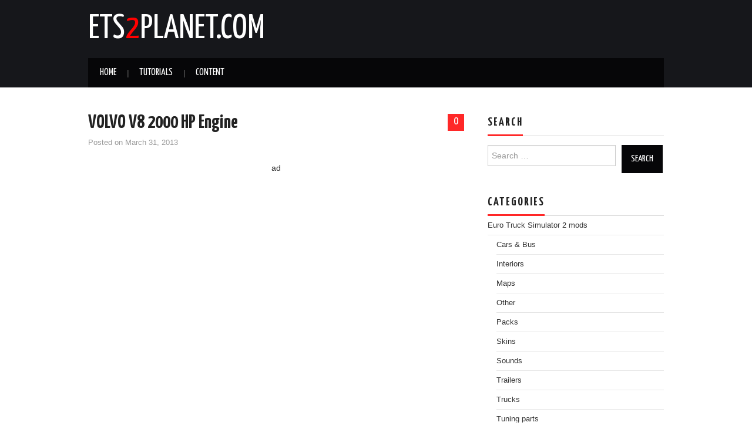

--- FILE ---
content_type: text/html; charset=UTF-8
request_url: https://www.ets2planet.com/euro-truck-simulator-2-mods/volvo-v8-2000-hp-engine.html
body_size: 7338
content:
<!DOCTYPE html>
<html dir="ltr" lang="en-US"
	prefix="og: https://ogp.me/ns#" >
<head>
	

	<meta charset="UTF-8">
	<meta name="viewport" content="width=device-width">
        <link rel="shortcut icon" href="/ico.ico" />
	<link rel="profile" href="https://gmpg.org/xfn/11">
	<link rel="pingback" href="https://www.ets2planet.com/xmlrpc.php">
		
	
		<!-- All in One SEO 4.2.4 - aioseo.com -->
		<title>VOLVO V8 2000 HP Engine - ETS2planet.com</title>
		<meta name="description" content="http://www.youtube.com/watch?v=YCoSD08AhO8&amp;feature=player_embedded Credits -Parsia" />
		<meta name="robots" content="max-image-preview:large" />
		<link rel="canonical" href="https://www.ets2planet.com/euro-truck-simulator-2-mods/volvo-v8-2000-hp-engine.html" />
		<meta name="generator" content="All in One SEO (AIOSEO) 4.2.4 " />
		<meta property="og:locale" content="en_US" />
		<meta property="og:site_name" content="ETS2planet.com -" />
		<meta property="og:type" content="article" />
		<meta property="og:title" content="VOLVO V8 2000 HP Engine - ETS2planet.com" />
		<meta property="og:description" content="http://www.youtube.com/watch?v=YCoSD08AhO8&amp;feature=player_embedded Credits -Parsia" />
		<meta property="og:url" content="https://www.ets2planet.com/euro-truck-simulator-2-mods/volvo-v8-2000-hp-engine.html" />
		<meta property="article:published_time" content="2013-03-31T19:53:49+00:00" />
		<meta property="article:modified_time" content="2013-03-31T19:53:49+00:00" />
		<meta name="twitter:card" content="summary_large_image" />
		<meta name="twitter:title" content="VOLVO V8 2000 HP Engine - ETS2planet.com" />
		<meta name="twitter:description" content="http://www.youtube.com/watch?v=YCoSD08AhO8&amp;feature=player_embedded Credits -Parsia" />
		<script type="application/ld+json" class="aioseo-schema">
			{"@context":"https:\/\/schema.org","@graph":[{"@type":"WebSite","@id":"https:\/\/www.ets2planet.com\/#website","url":"https:\/\/www.ets2planet.com\/","name":"ETS2planet.com","inLanguage":"en-US","publisher":{"@id":"https:\/\/www.ets2planet.com\/#organization"}},{"@type":"Organization","@id":"https:\/\/www.ets2planet.com\/#organization","name":"ETS2planet.com","url":"https:\/\/www.ets2planet.com\/"},{"@type":"BreadcrumbList","@id":"https:\/\/www.ets2planet.com\/euro-truck-simulator-2-mods\/volvo-v8-2000-hp-engine.html#breadcrumblist","itemListElement":[{"@type":"ListItem","@id":"https:\/\/www.ets2planet.com\/#listItem","position":1,"item":{"@type":"WebPage","@id":"https:\/\/www.ets2planet.com\/","name":"Home","url":"https:\/\/www.ets2planet.com\/"},"nextItem":"https:\/\/www.ets2planet.com\/euro-truck-simulator-2-mods\/#listItem"},{"@type":"ListItem","@id":"https:\/\/www.ets2planet.com\/euro-truck-simulator-2-mods\/#listItem","position":2,"item":{"@type":"WebPage","@id":"https:\/\/www.ets2planet.com\/euro-truck-simulator-2-mods\/","name":"Euro Truck Simulator 2 mods","description":"http:\/\/www.youtube.com\/watch?v=YCoSD08AhO8&feature=player_embedded Credits -Parsia","url":"https:\/\/www.ets2planet.com\/euro-truck-simulator-2-mods\/"},"previousItem":"https:\/\/www.ets2planet.com\/#listItem"}]},{"@type":"Person","@id":"https:\/\/www.ets2planet.com\/author\/admin#author","url":"https:\/\/www.ets2planet.com\/author\/admin","name":"admin","image":{"@type":"ImageObject","@id":"https:\/\/www.ets2planet.com\/euro-truck-simulator-2-mods\/volvo-v8-2000-hp-engine.html#authorImage","url":"https:\/\/secure.gravatar.com\/avatar\/e275d042178b05527485e1d4b9eb1d88?s=96&d=wavatar&r=g","width":96,"height":96,"caption":"admin"}},{"@type":"WebPage","@id":"https:\/\/www.ets2planet.com\/euro-truck-simulator-2-mods\/volvo-v8-2000-hp-engine.html#webpage","url":"https:\/\/www.ets2planet.com\/euro-truck-simulator-2-mods\/volvo-v8-2000-hp-engine.html","name":"VOLVO V8 2000 HP Engine - ETS2planet.com","description":"http:\/\/www.youtube.com\/watch?v=YCoSD08AhO8&feature=player_embedded Credits -Parsia","inLanguage":"en-US","isPartOf":{"@id":"https:\/\/www.ets2planet.com\/#website"},"breadcrumb":{"@id":"https:\/\/www.ets2planet.com\/euro-truck-simulator-2-mods\/volvo-v8-2000-hp-engine.html#breadcrumblist"},"author":"https:\/\/www.ets2planet.com\/author\/admin#author","creator":"https:\/\/www.ets2planet.com\/author\/admin#author","datePublished":"2013-03-31T19:53:49+00:00","dateModified":"2013-03-31T19:53:49+00:00"},{"@type":"BlogPosting","@id":"https:\/\/www.ets2planet.com\/euro-truck-simulator-2-mods\/volvo-v8-2000-hp-engine.html#blogposting","name":"VOLVO V8 2000 HP Engine - ETS2planet.com","description":"http:\/\/www.youtube.com\/watch?v=YCoSD08AhO8&feature=player_embedded Credits -Parsia","inLanguage":"en-US","headline":"VOLVO V8 2000 HP Engine","author":{"@id":"https:\/\/www.ets2planet.com\/author\/admin#author"},"publisher":{"@id":"https:\/\/www.ets2planet.com\/#organization"},"datePublished":"2013-03-31T19:53:49+00:00","dateModified":"2013-03-31T19:53:49+00:00","articleSection":"Euro Truck Simulator 2 mods, Tuning parts","mainEntityOfPage":{"@id":"https:\/\/www.ets2planet.com\/euro-truck-simulator-2-mods\/volvo-v8-2000-hp-engine.html#webpage"},"isPartOf":{"@id":"https:\/\/www.ets2planet.com\/euro-truck-simulator-2-mods\/volvo-v8-2000-hp-engine.html#webpage"}}]}
		</script>
		<!-- All in One SEO -->

<link rel='dns-prefetch' href='//fonts.googleapis.com' />
<link rel='dns-prefetch' href='//s.w.org' />
<link rel="alternate" type="application/rss+xml" title="ETS2planet.com &raquo; Feed" href="https://www.ets2planet.com/feed" />
<link rel="alternate" type="application/rss+xml" title="ETS2planet.com &raquo; Comments Feed" href="https://www.ets2planet.com/comments/feed" />
<link rel="alternate" type="application/rss+xml" title="ETS2planet.com &raquo; VOLVO V8 2000 HP Engine Comments Feed" href="https://www.ets2planet.com/euro-truck-simulator-2-mods/volvo-v8-2000-hp-engine.html/feed" />
<script type="text/javascript">
window._wpemojiSettings = {"baseUrl":"https:\/\/s.w.org\/images\/core\/emoji\/14.0.0\/72x72\/","ext":".png","svgUrl":"https:\/\/s.w.org\/images\/core\/emoji\/14.0.0\/svg\/","svgExt":".svg","source":{"concatemoji":"https:\/\/www.ets2planet.com\/wp-includes\/js\/wp-emoji-release.min.js?ver=6.0.9"}};
/*! This file is auto-generated */
!function(e,a,t){var n,r,o,i=a.createElement("canvas"),p=i.getContext&&i.getContext("2d");function s(e,t){var a=String.fromCharCode,e=(p.clearRect(0,0,i.width,i.height),p.fillText(a.apply(this,e),0,0),i.toDataURL());return p.clearRect(0,0,i.width,i.height),p.fillText(a.apply(this,t),0,0),e===i.toDataURL()}function c(e){var t=a.createElement("script");t.src=e,t.defer=t.type="text/javascript",a.getElementsByTagName("head")[0].appendChild(t)}for(o=Array("flag","emoji"),t.supports={everything:!0,everythingExceptFlag:!0},r=0;r<o.length;r++)t.supports[o[r]]=function(e){if(!p||!p.fillText)return!1;switch(p.textBaseline="top",p.font="600 32px Arial",e){case"flag":return s([127987,65039,8205,9895,65039],[127987,65039,8203,9895,65039])?!1:!s([55356,56826,55356,56819],[55356,56826,8203,55356,56819])&&!s([55356,57332,56128,56423,56128,56418,56128,56421,56128,56430,56128,56423,56128,56447],[55356,57332,8203,56128,56423,8203,56128,56418,8203,56128,56421,8203,56128,56430,8203,56128,56423,8203,56128,56447]);case"emoji":return!s([129777,127995,8205,129778,127999],[129777,127995,8203,129778,127999])}return!1}(o[r]),t.supports.everything=t.supports.everything&&t.supports[o[r]],"flag"!==o[r]&&(t.supports.everythingExceptFlag=t.supports.everythingExceptFlag&&t.supports[o[r]]);t.supports.everythingExceptFlag=t.supports.everythingExceptFlag&&!t.supports.flag,t.DOMReady=!1,t.readyCallback=function(){t.DOMReady=!0},t.supports.everything||(n=function(){t.readyCallback()},a.addEventListener?(a.addEventListener("DOMContentLoaded",n,!1),e.addEventListener("load",n,!1)):(e.attachEvent("onload",n),a.attachEvent("onreadystatechange",function(){"complete"===a.readyState&&t.readyCallback()})),(e=t.source||{}).concatemoji?c(e.concatemoji):e.wpemoji&&e.twemoji&&(c(e.twemoji),c(e.wpemoji)))}(window,document,window._wpemojiSettings);
</script>
<style type="text/css">
img.wp-smiley,
img.emoji {
	display: inline !important;
	border: none !important;
	box-shadow: none !important;
	height: 1em !important;
	width: 1em !important;
	margin: 0 0.07em !important;
	vertical-align: -0.1em !important;
	background: none !important;
	padding: 0 !important;
}
</style>
	<link rel='stylesheet' id='wp-block-library-css'  href='https://www.ets2planet.com/wp-includes/css/dist/block-library/style.min.css?ver=6.0.9' type='text/css' media='all' />
<style id='global-styles-inline-css' type='text/css'>
body{--wp--preset--color--black: #000000;--wp--preset--color--cyan-bluish-gray: #abb8c3;--wp--preset--color--white: #ffffff;--wp--preset--color--pale-pink: #f78da7;--wp--preset--color--vivid-red: #cf2e2e;--wp--preset--color--luminous-vivid-orange: #ff6900;--wp--preset--color--luminous-vivid-amber: #fcb900;--wp--preset--color--light-green-cyan: #7bdcb5;--wp--preset--color--vivid-green-cyan: #00d084;--wp--preset--color--pale-cyan-blue: #8ed1fc;--wp--preset--color--vivid-cyan-blue: #0693e3;--wp--preset--color--vivid-purple: #9b51e0;--wp--preset--gradient--vivid-cyan-blue-to-vivid-purple: linear-gradient(135deg,rgba(6,147,227,1) 0%,rgb(155,81,224) 100%);--wp--preset--gradient--light-green-cyan-to-vivid-green-cyan: linear-gradient(135deg,rgb(122,220,180) 0%,rgb(0,208,130) 100%);--wp--preset--gradient--luminous-vivid-amber-to-luminous-vivid-orange: linear-gradient(135deg,rgba(252,185,0,1) 0%,rgba(255,105,0,1) 100%);--wp--preset--gradient--luminous-vivid-orange-to-vivid-red: linear-gradient(135deg,rgba(255,105,0,1) 0%,rgb(207,46,46) 100%);--wp--preset--gradient--very-light-gray-to-cyan-bluish-gray: linear-gradient(135deg,rgb(238,238,238) 0%,rgb(169,184,195) 100%);--wp--preset--gradient--cool-to-warm-spectrum: linear-gradient(135deg,rgb(74,234,220) 0%,rgb(151,120,209) 20%,rgb(207,42,186) 40%,rgb(238,44,130) 60%,rgb(251,105,98) 80%,rgb(254,248,76) 100%);--wp--preset--gradient--blush-light-purple: linear-gradient(135deg,rgb(255,206,236) 0%,rgb(152,150,240) 100%);--wp--preset--gradient--blush-bordeaux: linear-gradient(135deg,rgb(254,205,165) 0%,rgb(254,45,45) 50%,rgb(107,0,62) 100%);--wp--preset--gradient--luminous-dusk: linear-gradient(135deg,rgb(255,203,112) 0%,rgb(199,81,192) 50%,rgb(65,88,208) 100%);--wp--preset--gradient--pale-ocean: linear-gradient(135deg,rgb(255,245,203) 0%,rgb(182,227,212) 50%,rgb(51,167,181) 100%);--wp--preset--gradient--electric-grass: linear-gradient(135deg,rgb(202,248,128) 0%,rgb(113,206,126) 100%);--wp--preset--gradient--midnight: linear-gradient(135deg,rgb(2,3,129) 0%,rgb(40,116,252) 100%);--wp--preset--duotone--dark-grayscale: url('#wp-duotone-dark-grayscale');--wp--preset--duotone--grayscale: url('#wp-duotone-grayscale');--wp--preset--duotone--purple-yellow: url('#wp-duotone-purple-yellow');--wp--preset--duotone--blue-red: url('#wp-duotone-blue-red');--wp--preset--duotone--midnight: url('#wp-duotone-midnight');--wp--preset--duotone--magenta-yellow: url('#wp-duotone-magenta-yellow');--wp--preset--duotone--purple-green: url('#wp-duotone-purple-green');--wp--preset--duotone--blue-orange: url('#wp-duotone-blue-orange');--wp--preset--font-size--small: 13px;--wp--preset--font-size--medium: 20px;--wp--preset--font-size--large: 36px;--wp--preset--font-size--x-large: 42px;}.has-black-color{color: var(--wp--preset--color--black) !important;}.has-cyan-bluish-gray-color{color: var(--wp--preset--color--cyan-bluish-gray) !important;}.has-white-color{color: var(--wp--preset--color--white) !important;}.has-pale-pink-color{color: var(--wp--preset--color--pale-pink) !important;}.has-vivid-red-color{color: var(--wp--preset--color--vivid-red) !important;}.has-luminous-vivid-orange-color{color: var(--wp--preset--color--luminous-vivid-orange) !important;}.has-luminous-vivid-amber-color{color: var(--wp--preset--color--luminous-vivid-amber) !important;}.has-light-green-cyan-color{color: var(--wp--preset--color--light-green-cyan) !important;}.has-vivid-green-cyan-color{color: var(--wp--preset--color--vivid-green-cyan) !important;}.has-pale-cyan-blue-color{color: var(--wp--preset--color--pale-cyan-blue) !important;}.has-vivid-cyan-blue-color{color: var(--wp--preset--color--vivid-cyan-blue) !important;}.has-vivid-purple-color{color: var(--wp--preset--color--vivid-purple) !important;}.has-black-background-color{background-color: var(--wp--preset--color--black) !important;}.has-cyan-bluish-gray-background-color{background-color: var(--wp--preset--color--cyan-bluish-gray) !important;}.has-white-background-color{background-color: var(--wp--preset--color--white) !important;}.has-pale-pink-background-color{background-color: var(--wp--preset--color--pale-pink) !important;}.has-vivid-red-background-color{background-color: var(--wp--preset--color--vivid-red) !important;}.has-luminous-vivid-orange-background-color{background-color: var(--wp--preset--color--luminous-vivid-orange) !important;}.has-luminous-vivid-amber-background-color{background-color: var(--wp--preset--color--luminous-vivid-amber) !important;}.has-light-green-cyan-background-color{background-color: var(--wp--preset--color--light-green-cyan) !important;}.has-vivid-green-cyan-background-color{background-color: var(--wp--preset--color--vivid-green-cyan) !important;}.has-pale-cyan-blue-background-color{background-color: var(--wp--preset--color--pale-cyan-blue) !important;}.has-vivid-cyan-blue-background-color{background-color: var(--wp--preset--color--vivid-cyan-blue) !important;}.has-vivid-purple-background-color{background-color: var(--wp--preset--color--vivid-purple) !important;}.has-black-border-color{border-color: var(--wp--preset--color--black) !important;}.has-cyan-bluish-gray-border-color{border-color: var(--wp--preset--color--cyan-bluish-gray) !important;}.has-white-border-color{border-color: var(--wp--preset--color--white) !important;}.has-pale-pink-border-color{border-color: var(--wp--preset--color--pale-pink) !important;}.has-vivid-red-border-color{border-color: var(--wp--preset--color--vivid-red) !important;}.has-luminous-vivid-orange-border-color{border-color: var(--wp--preset--color--luminous-vivid-orange) !important;}.has-luminous-vivid-amber-border-color{border-color: var(--wp--preset--color--luminous-vivid-amber) !important;}.has-light-green-cyan-border-color{border-color: var(--wp--preset--color--light-green-cyan) !important;}.has-vivid-green-cyan-border-color{border-color: var(--wp--preset--color--vivid-green-cyan) !important;}.has-pale-cyan-blue-border-color{border-color: var(--wp--preset--color--pale-cyan-blue) !important;}.has-vivid-cyan-blue-border-color{border-color: var(--wp--preset--color--vivid-cyan-blue) !important;}.has-vivid-purple-border-color{border-color: var(--wp--preset--color--vivid-purple) !important;}.has-vivid-cyan-blue-to-vivid-purple-gradient-background{background: var(--wp--preset--gradient--vivid-cyan-blue-to-vivid-purple) !important;}.has-light-green-cyan-to-vivid-green-cyan-gradient-background{background: var(--wp--preset--gradient--light-green-cyan-to-vivid-green-cyan) !important;}.has-luminous-vivid-amber-to-luminous-vivid-orange-gradient-background{background: var(--wp--preset--gradient--luminous-vivid-amber-to-luminous-vivid-orange) !important;}.has-luminous-vivid-orange-to-vivid-red-gradient-background{background: var(--wp--preset--gradient--luminous-vivid-orange-to-vivid-red) !important;}.has-very-light-gray-to-cyan-bluish-gray-gradient-background{background: var(--wp--preset--gradient--very-light-gray-to-cyan-bluish-gray) !important;}.has-cool-to-warm-spectrum-gradient-background{background: var(--wp--preset--gradient--cool-to-warm-spectrum) !important;}.has-blush-light-purple-gradient-background{background: var(--wp--preset--gradient--blush-light-purple) !important;}.has-blush-bordeaux-gradient-background{background: var(--wp--preset--gradient--blush-bordeaux) !important;}.has-luminous-dusk-gradient-background{background: var(--wp--preset--gradient--luminous-dusk) !important;}.has-pale-ocean-gradient-background{background: var(--wp--preset--gradient--pale-ocean) !important;}.has-electric-grass-gradient-background{background: var(--wp--preset--gradient--electric-grass) !important;}.has-midnight-gradient-background{background: var(--wp--preset--gradient--midnight) !important;}.has-small-font-size{font-size: var(--wp--preset--font-size--small) !important;}.has-medium-font-size{font-size: var(--wp--preset--font-size--medium) !important;}.has-large-font-size{font-size: var(--wp--preset--font-size--large) !important;}.has-x-large-font-size{font-size: var(--wp--preset--font-size--x-large) !important;}
</style>
<link rel='stylesheet' id='wp-pagenavi-css'  href='https://www.ets2planet.com/wp-content/plugins/wp-pagenavi/pagenavi-css.css?ver=2.70' type='text/css' media='all' />
<link rel='stylesheet' id='athemes-fonts-css'  href='https://fonts.googleapis.com/css?family=Yanone+Kaffeesatz%3A200%2C300%2C400%2C700&#038;ver=6.0.9' type='text/css' media='all' />
<link rel='stylesheet' id='athemes-glyphs-css'  href='https://www.ets2planet.com/wp-content/themes/hiero/css/athemes-glyphs.css?ver=6.0.9' type='text/css' media='all' />
<link rel='stylesheet' id='bootstrap-css'  href='https://www.ets2planet.com/wp-content/themes/hiero/css/bootstrap.min.css?ver=6.0.9' type='text/css' media='all' />
<link rel='stylesheet' id='athemes-style-css'  href='https://www.ets2planet.com/wp-content/themes/hiero/style.css?ver=6.0.9' type='text/css' media='all' />
<script type='text/javascript' src='https://www.ets2planet.com/wp-includes/js/jquery/jquery.min.js?ver=3.6.0' id='jquery-core-js'></script>
<script type='text/javascript' src='https://www.ets2planet.com/wp-includes/js/jquery/jquery-migrate.min.js?ver=3.3.2' id='jquery-migrate-js'></script>
<script type='text/javascript' src='https://www.ets2planet.com/wp-content/themes/hiero/js/bootstrap.min.js?ver=6.0.9' id='bootstrap-js'></script>
<script type='text/javascript' src='https://www.ets2planet.com/wp-content/themes/hiero/js/superfish.js?ver=6.0.9' id='superfish-js'></script>
<script type='text/javascript' src='https://www.ets2planet.com/wp-content/themes/hiero/js/supersubs.js?ver=6.0.9' id='supersubs-js'></script>
<script type='text/javascript' src='https://www.ets2planet.com/wp-content/themes/hiero/js/settings.js?ver=6.0.9' id='athemes-settings-js'></script>
<link rel="https://api.w.org/" href="https://www.ets2planet.com/wp-json/" /><link rel="alternate" type="application/json" href="https://www.ets2planet.com/wp-json/wp/v2/posts/1244" /><link rel="EditURI" type="application/rsd+xml" title="RSD" href="https://www.ets2planet.com/xmlrpc.php?rsd" />
<link rel="wlwmanifest" type="application/wlwmanifest+xml" href="https://www.ets2planet.com/wp-includes/wlwmanifest.xml" /> 
<meta name="generator" content="WordPress 6.0.9" />
<link rel='shortlink' href='https://www.ets2planet.com/?p=1244' />
<link rel="alternate" type="application/json+oembed" href="https://www.ets2planet.com/wp-json/oembed/1.0/embed?url=https%3A%2F%2Fwww.ets2planet.com%2Feuro-truck-simulator-2-mods%2Fvolvo-v8-2000-hp-engine.html" />
<link rel="alternate" type="text/xml+oembed" href="https://www.ets2planet.com/wp-json/oembed/1.0/embed?url=https%3A%2F%2Fwww.ets2planet.com%2Feuro-truck-simulator-2-mods%2Fvolvo-v8-2000-hp-engine.html&#038;format=xml" />
<style type="text/css">.recentcomments a{display:inline !important;padding:0 !important;margin:0 !important;}</style>	
</head>

<body class="post-template-default single single-post postid-1244 single-format-standard">

	<header id="masthead" class="site-header" role="banner">
		<div class="clearfix container">
			<div class="site-branding">
							<div class="site-title">
					<a href="https://www.ets2planet.com/" title="ETS2planet.com" rel="home">ETS<font color="red">2</font>planet.com</a>
				</div>
				<div class="site-description"></div>
						<!-- .site-branding --></div>

						
			<nav id="main-navigation" class="main-navigation" role="navigation">
				<a href="#main-navigation" class="nav-open">Menu</a>
				<a href="#" class="nav-close">Close</a>
				<div class="clearfix sf-menu"><ul id="menu-nav" class="menu"><li id="menu-item-15192" class="menu-item menu-item-type-custom menu-item-object-custom menu-item-home menu-item-15192"><a title="ETS2planet.com Homepage" href="https://www.ets2planet.com/">Home</a></li>
<li id="menu-item-54" class="menu-item menu-item-type-post_type menu-item-object-page menu-item-54"><a title="Tutorials" href="https://www.ets2planet.com/tutorials">Tutorials</a></li>
<li id="menu-item-50693" class="menu-item menu-item-type-custom menu-item-object-custom menu-item-50693"><a href="/content">Content</a></li>
</ul></div>			<!-- #main-navigation --></nav>
		</div>
	<!-- #masthead --></header>

	<div id="main" class="site-main">

		<div class="clearfix container">

	<div id="primary" class="content-area">
		<div id="content" class="site-content" role="main">

		
			
<article id="post-1244" class="clearfix post-1244 post type-post status-publish format-standard hentry category-euro-truck-simulator-2-mods category-tuning-parts">
	<header class="entry-header">
				<span class="comments-link"> <a href="https://www.ets2planet.com/euro-truck-simulator-2-mods/volvo-v8-2000-hp-engine.html#respond">0</a></span>
		
		<h1 class="entry-title">VOLVO V8 2000 HP Engine</h1>

		<div class="entry-meta">
			<span class="posted-on">Posted on <a href="https://www.ets2planet.com/euro-truck-simulator-2-mods/volvo-v8-2000-hp-engine.html" title="7:53 pm" rel="bookmark"><time class="entry-date published updated" datetime="2013-03-31T19:53:49+00:00">March 31, 2013</time></a></span><span class="byline"> </span>		<!-- .entry-meta --></div>
	<!-- .entry-header --></header>
<center>
ad</center>
	<div class="clearfix entry-content">
		<p><iframe width="640" height="480" src="https://www.youtube.com/embed/YCoSD08AhO8?feature=oembed" frameborder="0" allowfullscreen></iframe><br />
<span id="more-1244"></span><br />
<strong>Credits</strong></p>
<p>-Parsia</p>
			<!-- .entry-content -->
<br />
</div>
ad<footer class="entry-meta entry-footer">
			<!-- .entry-meta --></footer>
<!-- #post-1244 --></article>
			
				<nav role="navigation" id="nav-below" class="post-navigation">
		<h1 class="screen-reader-text">Post navigation</h1>

	
		<div class="nav-previous"><a href="https://www.ets2planet.com/euro-truck-simulator-2-mods/seat-camera-mod.html" rel="prev"><span class="meta-nav"><i class="ico-left-open"></i></span> Seat camera mod</a></div>		<div class="nav-next"><a href="https://www.ets2planet.com/euro-truck-simulator-2-mods/engines-and-transmissions.html" rel="next">Engines and transmissions <span class="meta-nav"><i class="ico-right-open"></i></span></a></div>
	
	</nav><!-- #nav-below -->
	
			
	<div id="comments" class="comments-area">

	
	
	
		<div id="respond" class="comment-respond">
		<h3 id="reply-title" class="comment-reply-title">Leave a Reply <small><a rel="nofollow" id="cancel-comment-reply-link" href="/euro-truck-simulator-2-mods/volvo-v8-2000-hp-engine.html#respond" style="display:none;">Cancel reply</a></small></h3><form action="https://www.ets2planet.com/wp-comments-post.php" method="post" id="commentform" class="comment-form"><p class="comment-notes"><span id="email-notes">Your email address will not be published.</span> <span class="required-field-message" aria-hidden="true">Required fields are marked <span class="required" aria-hidden="true">*</span></span></p><p class="comment-form-comment"><label for="comment">Comment <span class="required" aria-hidden="true">*</span></label> <textarea id="comment" name="comment" cols="45" rows="8" maxlength="65525" required="required"></textarea></p><p class="comment-form-author"><label for="author">Name</label> <input id="author" name="author" type="text" value="" size="30" maxlength="245" /></p>
<p class="comment-form-cookies-consent"><input id="wp-comment-cookies-consent" name="wp-comment-cookies-consent" type="checkbox" value="yes" /> <label for="wp-comment-cookies-consent">Save my name, email, and website in this browser for the next time I comment.</label></p>
<p class="form-submit"><input name="submit" type="submit" id="submit" class="submit" value="Post Comment" /> <input type='hidden' name='comment_post_ID' value='1244' id='comment_post_ID' />
<input type='hidden' name='comment_parent' id='comment_parent' value='0' />
</p></form>	</div><!-- #respond -->
	
</div><!-- #comments -->

		
		</div><!-- #content -->
	</div><!-- #primary -->

<div id="widget-area-2" class="site-sidebar widget-area" role="complementary">
	<aside id="search-2" class="widget widget_search"><h3 class="widget-title"><span>Search</span></h3><form role="search" method="get" class="search-form" action="https://www.ets2planet.com/">
	<label>
		<span class="screen-reader-text">Search for:</span>
		<input type="search" class="search-field" placeholder="Search &hellip;" value="" name="s" title="Search for:">
	</label>
	<input type="submit" class="search-submit" value="Search">
</form>
</aside><aside id="categories-2" class="widget widget_categories"><h3 class="widget-title"><span>Categories</span></h3>
			<ul>
					<li class="cat-item cat-item-1"><a href="https://www.ets2planet.com/mods/euro-truck-simulator-2-mods" title="Euro Truck Simulator 2 mods">Euro Truck Simulator 2 mods</a>
<ul class='children'>
	<li class="cat-item cat-item-9"><a href="https://www.ets2planet.com/mods/euro-truck-simulator-2-mods/cars-bus" title="Euro Truck Simulator 2 Cars &amp; Bus mods, ETS2 Cars &amp; Bus mods">Cars &amp; Bus</a>
</li>
	<li class="cat-item cat-item-5"><a href="https://www.ets2planet.com/mods/euro-truck-simulator-2-mods/interiors" title="Euro Truck Simulator 2 Interiors  mods, ETS2 Interiors mods">Interiors</a>
</li>
	<li class="cat-item cat-item-4"><a href="https://www.ets2planet.com/mods/euro-truck-simulator-2-mods/maps" title="Euro Truck Simulator 2 Maps mods, ETS2 Maps mods">Maps</a>
</li>
	<li class="cat-item cat-item-7"><a href="https://www.ets2planet.com/mods/euro-truck-simulator-2-mods/other" title="Euro Truck Simulator 2 Other mods, ETS2 Other mods">Other</a>
</li>
	<li class="cat-item cat-item-13"><a href="https://www.ets2planet.com/mods/euro-truck-simulator-2-mods/packs" title="Euro Truck Simulator 2 Packs mods, ETS2 Packs mods">Packs</a>
</li>
	<li class="cat-item cat-item-6"><a href="https://www.ets2planet.com/mods/euro-truck-simulator-2-mods/skins" title="Euro Truck Simulator 2 Skins mods, ETS2 Skins mods">Skins</a>
</li>
	<li class="cat-item cat-item-8"><a href="https://www.ets2planet.com/mods/euro-truck-simulator-2-mods/sounds" title="Euro Truck Simulator 2 Sounds mods, ETS2 Sounds mods">Sounds</a>
</li>
	<li class="cat-item cat-item-3"><a href="https://www.ets2planet.com/mods/euro-truck-simulator-2-mods/trailers" title="Euro Truck Simulator 2 Trailers mods, ETS2 trailers mods">Trailers</a>
</li>
	<li class="cat-item cat-item-2"><a href="https://www.ets2planet.com/mods/euro-truck-simulator-2-mods/trucks" title="Euro Truck Simulator 2 Trucks mods, ETS2 Trucks  mods">Trucks</a>
</li>
	<li class="cat-item cat-item-10"><a href="https://www.ets2planet.com/mods/euro-truck-simulator-2-mods/tuning-parts" title="Euro Truck Simulator 2 Tuning parts mods, ETS2 Tuning parts mods">Tuning parts</a>
</li>
</ul>
</li>
			</ul>

			</aside><aside id="recent-comments-2" class="widget widget_recent_comments"><h3 class="widget-title"><span>Recent Comments</span></h3><ul id="recentcomments"><li class="recentcomments"><span class="comment-author-link">df</span> on <a href="https://www.ets2planet.com/euro-truck-simulator-2-mods/skoda-reworked-v-2-0.html#comment-1760">Skoda Reworked v 2.0</a></li><li class="recentcomments"><span class="comment-author-link">KING</span> on <a href="https://www.ets2planet.com/euro-truck-simulator-2-mods/scania-joker-skin.html#comment-1758">Scania JOKER Skin</a></li><li class="recentcomments"><span class="comment-author-link">jason</span> on <a href="https://www.ets2planet.com/euro-truck-simulator-2-mods/ikea-mod.html#comment-1755">Ikea Mod</a></li><li class="recentcomments"><span class="comment-author-link">jake</span> on <a href="https://www.ets2planet.com/euro-truck-simulator-2-mods/w-de-zeeuw-transport-daf-xf-truck.html#comment-1749">W. de Zeeuw Transport DAF XF truck</a></li><li class="recentcomments"><span class="comment-author-link">jake</span> on <a href="https://www.ets2planet.com/euro-truck-simulator-2-mods/trailer-pack-euro-2016.html#comment-1748">Trailer Pack Euro 2016</a></li></ul></aside><aside id="text-3" class="widget widget_text"><h3 class="widget-title"><span>Partners</span></h3>			<div class="textwidget"><p><a title="Farming Simulator 2019 mods" href="http://www.farmingsimulator19mods.com/" target="_blank" rel="noopener">Farming Simulator 2019 mods</a><br />
<a title="FS19 Mods" href="https://farmingsimulator19mods.fr/" target="_blank" rel="noopener">FS19 Mods</a><br />
<a href="https://farmingsimulator22mods.com/how-to-install-farming-simulator-22-mods/" title="How to install FS22 Mods">How to install FS22 Mods</a><br />
<a target="_blank" href="https://fs22mods.com/" title="LS22 Mods" rel="noopener">Farming Simulator 22 Mods</a><br />
<a href="https://ls22mod.com/" title="LS 22 Mods">LS 22 Mods</a><br />
<a href="http://www.farmingsimulator19mods.com/category/farming-simulator-22-mods/" title="FS22 Mods">FS22 Mods</a><br />
<a title="SnowRunner mod" href="https://snowrunner2mods.com/" target="_blank" rel="noopener">SnowRunner Mod</a><br />
<a title="SnowRunner mods" href="https://modssnowrunner.com/" target="_blank" rel="noopener">SnowRunner mods</a><br />
<a title="Borderlands 3 mods" href="https://borderlands3mods.com/" target="_blank" rel="noopener">Borderlands 3 mods</a><br />
<a title="Minecraft Dungeons mod" href="https://minecraftdungeonsmods.com/" target="_blank" rel="noopener">Minecraft Dungeons mod</a><br />
<a title="Stardew Valley Mod" href="https://stardewvalleymods.com/" target="_blank" rel="noopener">Stardew Valley Mod</a><br />
<a title="GTA 6 Mod" href="https://modsgta6.com/" target="_blank" rel="noopener">GTA 6 Mod</a><br />
<a title="Red Dead Redemption 2 Mods" href="https://reddeadredemption2mod.com/" target="_blank" rel="noopener">Red Dead Redemption 2 Mods</a><br />
<a title="ETS2 Mods" href="http://www.ets2world.com/" target="_blank" rel="noopener">ETS2 Mods</a><br />
<a title="ATS Mods" target="_blank" href="http://www.ets2world.com/category/american-truck-simulator-mods/" rel="noopener">ATS Mods</a></p>
</div>
		</aside><aside id="text-2" class="widget widget_text"><h3 class="widget-title"><span>Facebook</span></h3>			<div class="textwidget"><iframe src="//www.facebook.com/plugins/likebox.php?href=http%3A%2F%2Fwww.facebook.com%2Fpages%2Fets2planetcom%2F515366035182918&amp;width=270&amp;height=258&amp;show_faces=true&amp;colorscheme=light&amp;stream=false&amp;border_color&amp;header=false&amp;appId=280534755403150" scrolling="no" frameborder="0" style="border:none; overflow:hidden; width:100%; height:258px;" allowTransparency="true"></iframe>
</div>
		</aside><!-- #widget-area-2 --></div>		</div>
	<!-- #main --></div>

	

	<footer id="colophon" class="site-footer" role="contentinfo">
		<div class="clearfix container">
			<div class="site-info">
				&copy; 2026 <a href="https://www.ets2planet.com/">ETS2planet.com</a>
			</div><!-- .site-info -->

			<div class="site-credit">
				
			</div><!-- .site-credit -->
		</div>
	<!-- #colophon --></footer>

<script type='text/javascript' src='https://www.ets2planet.com/wp-includes/js/comment-reply.min.js?ver=6.0.9' id='comment-reply-js'></script>

<script defer src="https://static.cloudflareinsights.com/beacon.min.js/vcd15cbe7772f49c399c6a5babf22c1241717689176015" integrity="sha512-ZpsOmlRQV6y907TI0dKBHq9Md29nnaEIPlkf84rnaERnq6zvWvPUqr2ft8M1aS28oN72PdrCzSjY4U6VaAw1EQ==" data-cf-beacon='{"version":"2024.11.0","token":"d54935500cdd4d309e781dc5a2c02fda","r":1,"server_timing":{"name":{"cfCacheStatus":true,"cfEdge":true,"cfExtPri":true,"cfL4":true,"cfOrigin":true,"cfSpeedBrain":true},"location_startswith":null}}' crossorigin="anonymous"></script>
</body>
</html>